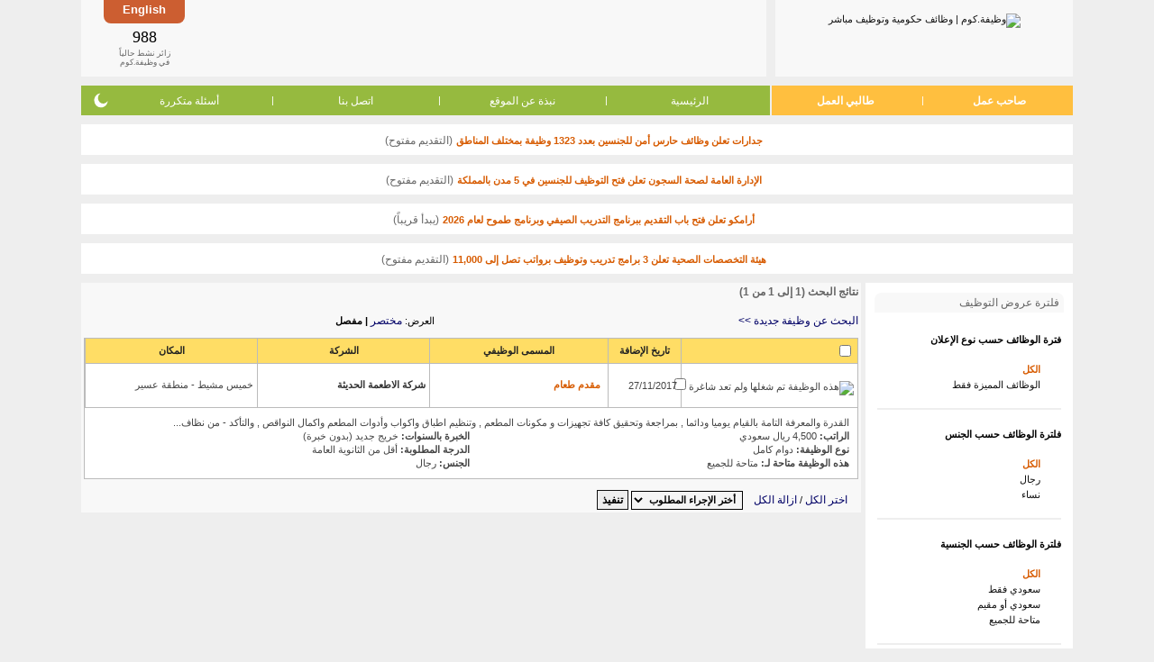

--- FILE ---
content_type: text/html; charset=utf-8
request_url: https://www.wadhefa.com/jobfind.php?vt=1&action=search&lids%5B0%5D=730&jids%5B0%5D=92&exp=1&edu=1
body_size: 11908
content:
<!doctype html><html lang="ar">
<head>
<title>وظيفة.كوم | وظائف حكومية وتوظيف مباشر</title>
<meta name="description" content="وظائف مباشرة من أصحاب العمل والشركات السعودية وأخبار الوظائف الحكومية المدنية والعسكرية بتحديث يومي." />
<meta name="keywords" content="وظائف, توظيف, وظيفة, عمل" />
<meta name="copyright" content="جميع الحقوق محفوظة وظيفة.كوم 2008-2018" />
<meta charset="utf-8" />
<meta name="twitter:card" content="summary" />
<meta name="twitter:site" content="@WadhefaDotCom" />
<meta property="og:title" content="وظيفة.كوم | وظائف حكومية وتوظيف مباشر" />
<meta property="og:url" content="https://www.wadhefa.com/jobfind.php?vt=1&action=search&lids%5B0%5D=730&jids%5B0%5D=92&exp=1&edu=1" />
<meta property="og:description" content="وظائف مباشرة من أصحاب العمل والشركات السعودية وأخبار الوظائف الحكومية المدنية والعسكرية بتحديث يومي." />
<meta property="og:image" content="https://www.wadhefa.com/images/logo_nt3_250x250.png" />
<meta name=”color-scheme” content=”light dark”><link rel="stylesheet" href="//www.wadhefa.com/arabic/themes/default/assets/static/arabic/grayarabicnew/style-v281.css" type="text/css" />
<!--[if lte IE 7]>
<link rel="stylesheet" href="https://www.wadhefa.com/arabic/themes/default/assets/static/arabic/grayarabicnew/ie6+7.css" type="text/css" />
<![endif]-->
<!--[if lte IE 7]>
<link rel="stylesheet" href="https://www.wadhefa.com/arabic/themes/default/assets/static/arabic/grayarabicnew/ie6+7_rtl.css" type="text/css" />
<![endif]-->
<link rel="stylesheet" href="https://www.wadhefa.com/css/chrome.css" type="text/css">
<!--[if lt IE 9]>
<link rel="stylesheet" href="https://www.wadhefa.com/css/ie.css" type="text/css">
<![endif]-->

<script src="https://www.wadhefa.com/js/jquery-1.10.2.min.js" type="text/javascript"></script><script src="https://www.wadhefa.com/js/menu.js?v=281" type="text/javascript"></script>


<!--[if lt IE 9]>
<script type="text/javascript" src="https://www.wadhefa.com/js/curvycorners.js"></script>
<script type="text/JavaScript">

$(document).ready(function(){
$(function()
{

  settings = {tl:{radius:8}, tr:{radius:8}, bl:{radius:8}, br:{radius:8}, antiAlias: true, validTags: ["div"]}
  settings_toplogo = {tl:{radius:0}, tr:{radius:0}, bl:{radius:8}, br:{radius:8}, antiAlias: true , validTags: ["div"]}
  settings_topbanner = {tl:{radius:0}, tr:{radius:0}, bl:{radius:8}, br:{radius:8}, antiAlias: true, validTags: ["div"]}
  settings_lng = {tl:{radius:0}, tr:{radius:0}, bl:{radius:8}, br:{radius:8}, antiAlias: true, validTags: ["div"]}
  settings_menu_left = {tl:{radius:8}, tr:{radius:0}, bl:{radius:8}, br:{radius:0}, antiAlias: true, validTags: ["div"]}
  settings_menu_right = {tl:{radius:0}, tr:{radius:8}, bl:{radius:0}, br:{radius:8}, antiAlias: true, validTags: ["div"]}

  /*
  settings = '10px';
  settings_toplogo = '10px bottom';
  settings_topbanner = '10px bottom';
  settings_lng = '10px bottom';
  settings_menu_left = '10px left';
  settings_menu_right = '10px right';
  */
    $('.footer_marquee').corner(settings);
    $('.footer_links').corner(settings);
    $('.rightside_box').corner(settings);
    $('.leftside_box').corner(settings);
    $('.middle_box').corner(settings);
    $('.toplogo_box').corner(settings_toplogo);
    $('.topbanner_box').corner(settings_topbanner);
    $('.toplanguage_box').corner(settings_lng);
    $('.topmenuleft_box').corner(settings_menu_left);
    $('.topmenuright_box').corner(settings_menu_right);
    $('.footer_google_adsense').corner(settings);
    $('.footer_apps_banner').corner(settings);
    $('.topmenuright_box3').corner(settings_menu_left);
    $('.middle_box_half').corner(settings);
    $('body').addClass('curvyOn');
});
});
</script>
<![endif]-->
<script type="text/JavaScript">
$(document).ready(function(){
    $.get('https://www.wadhefa.com/count.php?tm=' + new Date().getTime(),function(data){});
});
</script>

<script language="JavaScript1.1" type="text/javascript">
<!--
function make_check(a_formelement, a_value, a_form){
    var l_formelement = a_formelement;
    if (l_formelement) {
        if (l_formelement.length) {
            for (i=0;i<l_formelement.length;i++) {
                l_formelement[i].checked=a_value;
            }
        }
        else{
            l_formelement.checked = a_value;
        }
    }
	a_form.sel_all.checked=a_value;
}
//-->
</script>
<script type="text/javascript" src="https://www.wadhefa.com/js/utils.js"></script><style type="text/css" title="">
#ticker{height:40px; overflow:auto}
#ticker li {list-style-type: none; font-size: 2em; font-weight: bold;}
</style>
<link rel="shortcut icon" href="https://www.wadhefa.com/icons/favicon.ico"/>
<link rel="apple-touch-icon" href="https://www.wadhefa.com/icons/120x120.png">
<link rel="apple-touch-icon" sizes="57x57" href="https://www.wadhefa.com/icons/57x57.png">
<link rel="apple-touch-icon" sizes="76x76" href="https://www.wadhefa.com/icons/76x76.png">
<link rel="apple-touch-icon" sizes="120x120" href="https://www.wadhefa.com/icons/120x120.png">
<link rel="apple-touch-icon" sizes="152x152" href="https://www.wadhefa.com/icons/152x152.png">
<link rel="apple-touch-icon" sizes="167x167" href="https://www.wadhefa.com/icons/167x167.png">
<link rel="apple-touch-icon" sizes="180x180" href="https://www.wadhefa.com/icons/180x180.png">
<link rel="icon" type="image/png" sizes="192x192"  href="https://www.wadhefa.com/icons/192x192.png">
<link rel="icon" type="image/png" sizes="128x128"  href="https://www.wadhefa.com/icons/128x128.png">
</head>

<body dir="rtl" id="jobs-list">
<table align="center" dir="rtl" border="0" cellspacing="0" cellpadding="0" width="1100" class="topheaderlogo">
<tr>

    <td>
	<div class="toplogo_box">
        <a href="https://www.wadhefa.com/" title="وظيفة.كوم | وظائف حكومية وتوظيف مباشر"><img src="https://www.wadhefa.com/other/arabic/grayarabicnew/header_logo-v05.png" border="0" alt="وظيفة.كوم | وظائف حكومية وتوظيف مباشر" width="156" height="53" style="padding-top: 5px"></a>
        	</div>
	</td>
	<td align="right" >
	<div class="topbanner_box">
    <div class="toplanguage_box">
    <a href="https://www.wadhefa.com/english/jobfind.php?vt=1&action=search&lids%5B0%5D=730&jids%5B0%5D=92&exp=1&edu=1" title="استعرض هذه الصفحة في ">English</a>    </div>
	<div class="topheaderbanner">
        <div class="bannerimg">
            <div align="center" style="padding:0px; margin:2px; height:60px">
                <div style="width:468px; height:60px; /*float:left;*/">
                <script type="text/javascript"><!--
                    google_ad_client = "ca-pub-9624228548752280";
                    /* All-Pages-Header */
                    google_ad_slot = "1738799608";
                    google_ad_width = 468;
                    google_ad_height = 60;
                    //-->
                    </script>
                    <script type="text/javascript" src="https://pagead2.googlesyndication.com/pagead/show_ads.js"></script>                </div>
            </div>
        </div>
	</div>
	<div class="onlinevisit_box">
        <div>
            <div id="ticker" class="counterno">988            </div>
            زائر نشط حالياً<br />
            في وظيفة.كوم
        </div>
	</div>



	</div>
	</td>
</tr>
</table>

<table align="center" dir="rtl" border="0" cellspacing="0" cellpadding="0" width="1100" class="topheadermenu">
<tr>

	<td  valign="bottom" >
	<table align="center" border="0" cellspacing="0" cellpadding="0" width="100%" valign="bottom" >
	<tr>
		<td valign="bottom" width="245" class="topmenuright_box">
            <ul class="hlist">
                <li><a href="https://www.wadhefa.com/employers_home/" title="تسجيل أصحاب العمل" valign="bottom">صاحب عمل</a></li>
                <li class="sep">|</li>
                <li><a href="https://www.wadhefa.com/jobseeker/registration/" title="تسجيل طالبي العمل" valign="bottom">طالبي العمل</a></li>
            </ul>
		</td>
		<td valign="bottom" class="topmenuleft_box">
            <ul class="hlist">
                <li><a href="https://www.wadhefa.com/index/" valign="bottom" title="الرئيسية">الرئيسية</a></li>
                <li class="sep">|</li>
                <li><a href="https://www.wadhefa.com/about_us/" title="نبذة عن الموقع">نبذة عن الموقع</a></li>
                <li class="sep">|</li>
                <li><a href="https://www.wadhefa.com/support/" title="اتصل بنا">اتصل بنا</a></li>
                <li class="sep">|</li>
                <li><a href="https://www.wadhefa.com/faq/" title="أسئلة متكررة">أسئلة متكررة</a></li>
                <li style="position: relative">
                    <div class="dark-mode-switch">
                        <div class="switch-icon switch-icon-light" onclick="checkThemeViewMode('lightMode', true);">
                            <svg viewBox="0 0 24 24"><g fill="none" fill-rule="evenodd"><path d="M0 0h24v24H0z" /><path fill="currentColor" fill-rule="nonzero" d="M12 7c-2.76 0-5 2.24-5 5s2.24 5 5 5 5-2.24 5-5-2.24-5-5-5ZM2 13h2c.55 0 1-.45 1-1s-.45-1-1-1H2c-.55 0-1 .45-1 1s.45 1 1 1Zm18 0h2c.55 0 1-.45 1-1s-.45-1-1-1h-2c-.55 0-1 .45-1 1s.45 1 1 1ZM11 2v2c0 .55.45 1 1 1s1-.45 1-1V2c0-.55-.45-1-1-1s-1 .45-1 1Zm0 18v2c0 .55.45 1 1 1s1-.45 1-1v-2c0-.55-.45-1-1-1s-1 .45-1 1ZM5.99 4.58a.996.996 0 0 0-1.41 0 .996.996 0 0 0 0 1.41l1.06 1.06c.39.39 1.03.39 1.41 0 .38-.39.39-1.03 0-1.41L5.99 4.58Zm12.37 12.37a.996.996 0 0 0-1.41 0 .996.996 0 0 0 0 1.41l1.06 1.06c.39.39 1.03.39 1.41 0a.996.996 0 0 0 0-1.41l-1.06-1.06Zm1.06-10.96a.996.996 0 0 0 0-1.41.996.996 0 0 0-1.41 0l-1.06 1.06a.996.996 0 0 0 0 1.41c.39.38 1.03.39 1.41 0l1.06-1.06ZM7.05 18.36a.996.996 0 0 0 0-1.41.996.996 0 0 0-1.41 0l-1.06 1.06a.996.996 0 0 0 0 1.41c.39.38 1.03.39 1.41 0l1.06-1.06Z" /></g></svg>
                        </div>
                        <div class="switch-icon switch-icon-dark" onclick="checkThemeViewMode('darkMode', true);">
                            <svg viewBox="0 0 24 24"><path fill="currentColor" d="M11.01 3.05a1.1 1.1 0 0 1 .28.013 7 7 0 1 0 9.65 9.644.966.966 0 0 1 .01.293c-.5 4.5-4.32 8-8.95 8a9 9 0 0 1-9-9c0-4.64 3.51-8.46 8.01-8.95Z" /></svg>
                            </svg>
                        </div>
                    </div>
                </li>
            </ul>
		</td>
	</tr>
	</table>
	</td>
</tr>
</table>

    <div class="announce-container">
        <img src="https://www.wadhefa.com/other/images_all/green-dot.png" alt="" height="7" width="7" class="status-in-title">
        <a href="https://www.wadhefa.com/news/20067/" class="tablelist news-important" style="font-size: 11px;" title="جدارات تعلن وظائف حارس أمن للجنسين بعدد 1323 وظيفة بمختلف المناطق">جدارات تعلن وظائف حارس أمن للجنسين بعدد 1323 وظيفة بمختلف المناطق</a>
        <span class="default_text"> (التقديم مفتوح)</span>
    </div>
        <div class="announce-container">
        <img src="https://www.wadhefa.com/other/images_all/green-dot.png" alt="" height="7" width="7" class="status-in-title">
        <a href="https://www.wadhefa.com/news/20089/" class="tablelist news-important" style="font-size: 11px;" title="الإدارة العامة لصحة السجون تعلن فتح التوظيف للجنسين في 5 مدن بالمملكة">الإدارة العامة لصحة السجون تعلن فتح التوظيف للجنسين في 5 مدن بالمملكة</a>
        <span class="default_text"> (التقديم مفتوح)</span>
    </div>
        <div class="announce-container">
        <img src="https://www.wadhefa.com/other/images_all/gray-dot.png" alt="" height="7" width="7" class="status-in-title">
        <a href="https://www.wadhefa.com/news/20085/" class="tablelist news-important" style="font-size: 11px;" title="أرامكو تعلن فتح باب التقديم ببرنامج التدريب الصيفي وبرنامج طموح لعام 2026">أرامكو تعلن فتح باب التقديم ببرنامج التدريب الصيفي وبرنامج طموح لعام 2026</a>
        <span class="default_text"> (يبدأ قريباً)</span>
    </div>
        <div class="announce-container">
        <img src="https://www.wadhefa.com/other/images_all/green-dot.png" alt="" height="7" width="7" class="status-in-title">
        <a href="https://www.wadhefa.com/news/20075/" class="tablelist news-important" style="font-size: 11px;" title="هيئة التخصصات الصحية تعلن 3 برامج تدريب وتوظيف برواتب تصل إلى 11,000">هيئة التخصصات الصحية تعلن 3 برامج تدريب وتوظيف برواتب تصل إلى 11,000</a>
        <span class="default_text"> (التقديم مفتوح)</span>
    </div>
        <script type="text/javascript">
    window.ajaxCounter = 988;
    function generate()
    {
        var min = ajaxCounter - 5, max = ajaxCounter + 5;
        if(min < 0){min = 0;}
        $('#ticker').text(Math.floor(Math.random() * (max - min + 1)) + min);
    }
    setInterval(generate, 2000);
    </script>
    <script language="Javascript" type="text/javascript">
/*!
* Layout Engine v0.10.1
*
* Copyright (c) 2015 Matt Stow
* http://mattstow.com
* Licensed under the MIT license
*/
var layoutEngine=(function(){var h=document.documentElement,n=h.style,o=" vendor-",c="edge",k="ie",i="khtml",g="mozilla",m="opera",a="webkit",q=" browser-",r="android",j="chrome",e="safari",d=e+"-ios",b="wiiu",f=o,p;if("msScrollLimit" in n||"behavior" in n){if("msTextSizeAdjust" in n){f+=c;p={vendor:c}}else{f+=k+o+k;p={vendor:k};if("msImeAlign" in n){f+="-11";p.version=11}else{if("msUserSelect" in n){f+="-10";p.version=10}else{if("fill" in n){f+="-9";p.version=9}else{if("widows" in n){f+="-8";p.version=8}else{f+="-7";p.version=7}}}}}}else{if("WebkitAppearance" in n){f+=a;var l=navigator.userAgent;p={vendor:a};if(!!window.chrome||l.indexOf("OPR")>=0||l.indexOf("wv")>=0){f+=q+j;p.browser=j}else{if("webkitDashboardRegion" in n){f+=q+e;p.browser=e}else{if("webkitOverflowScrolling" in n){f+=q+d;p.browser=d}else{if(l.indexOf("Android")>=0){f+=q+r;p.browser=r}else{if(!!window.wiiu){f+=q+b;p.browser=b}}}}}}else{if("MozAppearance" in n){f+=g;p={vendor:g}}else{if("OLink" in n||!!window.opera){f+=m;p={vendor:m,};if("OMiniFold" in n){f+="-mini";p.browser="mini"}}else{if("KhtmlUserInput" in n){f+=i;p={vendor:i}}else{return false}}}}}h.className+=f;return p})();
</script>

<!-- header_eof //-->

<!-- body //-->


<table border="0" id="maintable" width="1100" cellspacing="0" cellpadding="0" align="center">

 <tr>

<!-- left_navigation //-->


     <td valign="top"  width="0" height="100%">

     <div class="msidewidth">
<table align="center" class="sidewidth" width="100%" border="0" cellspacing="0" cellpadding="0" dir="rtl">
                     <tr>
                   <td valign="top"><div class="rightside_box">
<table width="100%" border="0" cellspacing="0" cellpadding="0">
<tr><td class="sideboxheader">
<div class="fright"><img src="https://www.wadhefa.com/other/images_all/icon-menu-grey.png" border="0" alt="" /></div>
<div class="fleft">فلترة عروض التوظيف</div></td></tr>
</table>

<table class="tb_nav_bg_color filter-list" border="0" cellspacing="0" cellpadding="3" style="padding: 6px 0 0 0; width: 100%;">
<tr>
    <td><h4>فترة الوظائف حسب نوع الإعلان</h4></td>
</tr>
<tr>
    <td valign="top" class="paddingr20t5">
        <ul class="vlist">
            <li><a href="https://www.wadhefa.com/jobfind.php?vt=1&action=search&lids%5B0%5D=730&jids%5B0%5D=92&exp=1&edu=1" class="active"><img src="https://www.wadhefa.com/other/images_all/black-dot.png" border="0" width="7" class="black-dot" alt="" />&nbsp;&nbsp;الكل</a></li>
            <li><a href="https://www.wadhefa.com/jobfind.php?vt=1&action=search&lids%5B0%5D=730&jids%5B0%5D=92&exp=1&edu=1&feat=1"><img src="https://www.wadhefa.com/other/images_all/black-dot.png" border="0" width="7" class="black-dot" alt="" />&nbsp;&nbsp;الوظائف المميزة فقط</a></li>
        </ul>
    </td>
</tr>
<tr>
    <td style="padding-top: 15px;"><div class="vline margin10 marginnoh"></div></td>
</tr>
<tr>
    <td><h4>فلترة الوظائف حسب الجنس</h4></td>
</tr>
<tr>
    <td valign="top" class="paddingr20t5">
        <ul class="vlist">
            <li><a href="https://www.wadhefa.com/jobfind.php?vt=1&action=search&lids%5B0%5D=730&jids%5B0%5D=92&exp=1&edu=1" class="active"><img src="https://www.wadhefa.com/other/images_all/black-dot.png" border="0" width="7" class="black-dot" alt="" />&nbsp;&nbsp;الكل</a></li>
            <li><a href="https://www.wadhefa.com/jobfind.php?vt=1&action=search&lids%5B0%5D=730&jids%5B0%5D=92&exp=1&edu=1&gender=M"><img src="https://www.wadhefa.com/other/images_all/black-dot.png" border="0" width="7" class="black-dot" alt="" />&nbsp;&nbsp;رجال</a></li>
            <li><a href="https://www.wadhefa.com/jobfind.php?vt=1&action=search&lids%5B0%5D=730&jids%5B0%5D=92&exp=1&edu=1&gender=F"><img src="https://www.wadhefa.com/other/images_all/black-dot.png" border="0" width="7" class="black-dot" alt="" />&nbsp;&nbsp;نساء</a></li>
        </ul>
    </td>
</tr>
<tr>
    <td style="padding-top: 15px;"><div class="vline margin10 marginnoh"></div></td>
</tr>
<tr>
    <td><h4>فلترة الوظائف حسب الجنسية</h4></td>
</tr>
<tr>
    <td valign="top" class="paddingr20t5">
        <ul class="vlist">
            <li><a href="https://www.wadhefa.com/jobfind.php?vt=1&action=search&lids%5B0%5D=730&jids%5B0%5D=92&exp=1&edu=1" class="active"><img src="https://www.wadhefa.com/other/images_all/black-dot.png" border="0" width="7" class="black-dot" alt="" />&nbsp;&nbsp;الكل</a></li>
            <li><a href="https://www.wadhefa.com/jobfind.php?vt=1&action=search&lids%5B0%5D=730&jids%5B0%5D=92&exp=1&edu=1&nat=1"><img src="https://www.wadhefa.com/other/images_all/black-dot.png" border="0" width="7" class="black-dot" alt="" />&nbsp;&nbsp;سعودي فقط</a></li><li><a href="https://www.wadhefa.com/jobfind.php?vt=1&action=search&lids%5B0%5D=730&jids%5B0%5D=92&exp=1&edu=1&nat=2"><img src="https://www.wadhefa.com/other/images_all/black-dot.png" border="0" width="7" class="black-dot" alt="" />&nbsp;&nbsp;سعودي أو مقيم</a></li><li><a href="https://www.wadhefa.com/jobfind.php?vt=1&action=search&lids%5B0%5D=730&jids%5B0%5D=92&exp=1&edu=1&nat=3"><img src="https://www.wadhefa.com/other/images_all/black-dot.png" border="0" width="7" class="black-dot" alt="" />&nbsp;&nbsp;متاحة للجميع</a></li>        </ul>
    </td>
</tr>
<tr>
    <td style="padding-top: 15px;"><div class="vline margin10 marginnoh"></div></td>
</tr>
<tr>
    <td><h4>فلترة الوظائف حسب المنطقة</h4></td>
</tr>
<tr>
    <td valign="top" class="paddingr20t5">
        <ul class="vlist">
            <li><a href="https://www.wadhefa.com/jobfind.php?vt=1&action=search&jids%5B0%5D=92&exp=1&edu=1"><img src="https://www.wadhefa.com/other/images_all/black-dot.png" border="0" width="7" class="black-dot" alt="" />&nbsp;&nbsp;الكل</a></li>
            <li><a href="https://www.wadhefa.com/jobfind.php?vt=1&action=search&lids%5B0%5D=148&jids%5B0%5D=92&exp=1&edu=1"><img src="https://www.wadhefa.com/other/images_all/black-dot.png" border="0" width="7" class="black-dot" alt="" />&nbsp;&nbsp;منطقة الرياض</a></li><li><a href="https://www.wadhefa.com/jobfind.php?vt=1&action=search&lids%5B0%5D=724&jids%5B0%5D=92&exp=1&edu=1"><img src="https://www.wadhefa.com/other/images_all/black-dot.png" border="0" width="7" class="black-dot" alt="" />&nbsp;&nbsp;منطقة مكة</a></li><li><a href="https://www.wadhefa.com/jobfind.php?vt=1&action=search&lids%5B0%5D=725&jids%5B0%5D=92&exp=1&edu=1"><img src="https://www.wadhefa.com/other/images_all/black-dot.png" border="0" width="7" class="black-dot" alt="" />&nbsp;&nbsp;منطقة المدينة</a></li><li><a href="https://www.wadhefa.com/jobfind.php?vt=1&action=search&lids%5B0%5D=726&jids%5B0%5D=92&exp=1&edu=1"><img src="https://www.wadhefa.com/other/images_all/black-dot.png" border="0" width="7" class="black-dot" alt="" />&nbsp;&nbsp;المنطقة الشرقية</a></li><li><a href="https://www.wadhefa.com/jobfind.php?vt=1&action=search&lids%5B0%5D=727&jids%5B0%5D=92&exp=1&edu=1"><img src="https://www.wadhefa.com/other/images_all/black-dot.png" border="0" width="7" class="black-dot" alt="" />&nbsp;&nbsp;منطقة القصيم</a></li><li><a href="https://www.wadhefa.com/jobfind.php?vt=1&action=search&lids%5B0%5D=728&jids%5B0%5D=92&exp=1&edu=1"><img src="https://www.wadhefa.com/other/images_all/black-dot.png" border="0" width="7" class="black-dot" alt="" />&nbsp;&nbsp;منطقة حائل</a></li><li><a href="https://www.wadhefa.com/jobfind.php?vt=1&action=search&lids%5B0%5D=729&jids%5B0%5D=92&exp=1&edu=1"><img src="https://www.wadhefa.com/other/images_all/black-dot.png" border="0" width="7" class="black-dot" alt="" />&nbsp;&nbsp;منطقة جازان</a></li><li><a href="https://www.wadhefa.com/jobfind.php?vt=1&action=search&lids%5B0%5D=730&jids%5B0%5D=92&exp=1&edu=1" class="active"><img src="https://www.wadhefa.com/other/images_all/black-dot.png" border="0" width="7" class="black-dot" alt="" />&nbsp;&nbsp;منطقة عسير</a></li><li><a href="https://www.wadhefa.com/jobfind.php?vt=1&action=search&lids%5B0%5D=731&jids%5B0%5D=92&exp=1&edu=1"><img src="https://www.wadhefa.com/other/images_all/black-dot.png" border="0" width="7" class="black-dot" alt="" />&nbsp;&nbsp;منطقة الباحة</a></li><li><a href="https://www.wadhefa.com/jobfind.php?vt=1&action=search&lids%5B0%5D=732&jids%5B0%5D=92&exp=1&edu=1"><img src="https://www.wadhefa.com/other/images_all/black-dot.png" border="0" width="7" class="black-dot" alt="" />&nbsp;&nbsp;منطقة تبوك</a></li><li><a href="https://www.wadhefa.com/jobfind.php?vt=1&action=search&lids%5B0%5D=733&jids%5B0%5D=92&exp=1&edu=1"><img src="https://www.wadhefa.com/other/images_all/black-dot.png" border="0" width="7" class="black-dot" alt="" />&nbsp;&nbsp;منطقة نجران</a></li><li><a href="https://www.wadhefa.com/jobfind.php?vt=1&action=search&lids%5B0%5D=734&jids%5B0%5D=92&exp=1&edu=1"><img src="https://www.wadhefa.com/other/images_all/black-dot.png" border="0" width="7" class="black-dot" alt="" />&nbsp;&nbsp;منطقة الجوف</a></li><li><a href="https://www.wadhefa.com/jobfind.php?vt=1&action=search&lids%5B0%5D=735&jids%5B0%5D=92&exp=1&edu=1"><img src="https://www.wadhefa.com/other/images_all/black-dot.png" border="0" width="7" class="black-dot" alt="" />&nbsp;&nbsp;الحدود الشمالية</a></li><li><a href="https://www.wadhefa.com/jobfind.php?vt=1&action=search&lids%5B0%5D=736&jids%5B0%5D=92&exp=1&edu=1"><img src="https://www.wadhefa.com/other/images_all/black-dot.png" border="0" width="7" class="black-dot" alt="" />&nbsp;&nbsp;مناطق متفرقة</a></li>        </ul>
    </td>
</tr>
<tr>
    <td style="padding-top: 15px;"><div class="vline margin10 marginnoh"></div></td>
</tr>
<tr>
    <td><h4>فلترة الوظائف حسب مستوى التعليم</h4></td>
</tr>
<tr>
    <td valign="top" class="paddingr20t5">
        <ul class="vlist">
            <li><a href="https://www.wadhefa.com/jobfind.php?vt=1&action=search&lids%5B0%5D=730&jids%5B0%5D=92&exp=1"><img src="https://www.wadhefa.com/other/images_all/black-dot.png" border="0" width="7" class="black-dot" alt="" />&nbsp;&nbsp;الكل</a></li>
            <li><a href="https://www.wadhefa.com/jobfind.php?vt=1&action=search&lids%5B0%5D=730&jids%5B0%5D=92&exp=1&edu=1" class="active"><img src="https://www.wadhefa.com/other/images_all/black-dot.png" border="0" width="7" class="black-dot" alt="" />&nbsp;&nbsp;أقل من الثانوية العامة</a></li><li><a href="https://www.wadhefa.com/jobfind.php?vt=1&action=search&lids%5B0%5D=730&jids%5B0%5D=92&exp=1&edu=2"><img src="https://www.wadhefa.com/other/images_all/black-dot.png" border="0" width="7" class="black-dot" alt="" />&nbsp;&nbsp;الثانوية العامة أو ما يعادلها</a></li><li><a href="https://www.wadhefa.com/jobfind.php?vt=1&action=search&lids%5B0%5D=730&jids%5B0%5D=92&exp=1&edu=3"><img src="https://www.wadhefa.com/other/images_all/black-dot.png" border="0" width="7" class="black-dot" alt="" />&nbsp;&nbsp;دبلوم سنتين فأكثر</a></li><li><a href="https://www.wadhefa.com/jobfind.php?vt=1&action=search&lids%5B0%5D=730&jids%5B0%5D=92&exp=1&edu=4"><img src="https://www.wadhefa.com/other/images_all/black-dot.png" border="0" width="7" class="black-dot" alt="" />&nbsp;&nbsp;درجة البكالوريوس</a></li><li><a href="https://www.wadhefa.com/jobfind.php?vt=1&action=search&lids%5B0%5D=730&jids%5B0%5D=92&exp=1&edu=5"><img src="https://www.wadhefa.com/other/images_all/black-dot.png" border="0" width="7" class="black-dot" alt="" />&nbsp;&nbsp;درجة الماجستير</a></li><li><a href="https://www.wadhefa.com/jobfind.php?vt=1&action=search&lids%5B0%5D=730&jids%5B0%5D=92&exp=1&edu=6"><img src="https://www.wadhefa.com/other/images_all/black-dot.png" border="0" width="7" class="black-dot" alt="" />&nbsp;&nbsp;درجة الدكتوراه</a></li><li><a href="https://www.wadhefa.com/jobfind.php?vt=1&action=search&lids%5B0%5D=730&jids%5B0%5D=92&exp=1&edu=-1"><img src="https://www.wadhefa.com/other/images_all/black-dot.png" border="0" width="7" class="black-dot" alt="" />&nbsp;&nbsp;غير محدد</a></li>        </ul>
    </td>
</tr>
<tr>
    <td style="padding-top: 15px;"><div class="vline margin10 marginnoh"></div></td>
</tr>
<tr>
    <td><h4>فلترة الوظائف حسب مستوى الخبرة</h4></td>
</tr>
<tr>
    <td valign="top" class="paddingr20t5">
        <ul class="vlist">
            <li><a href="https://www.wadhefa.com/jobfind.php?vt=1&action=search&lids%5B0%5D=730&jids%5B0%5D=92&edu=1"><img src="https://www.wadhefa.com/other/images_all/black-dot.png" border="0" width="7" class="black-dot" alt="" />&nbsp;&nbsp;الكل</a></li>
            <li><a href="https://www.wadhefa.com/jobfind.php?vt=1&action=search&lids%5B0%5D=730&jids%5B0%5D=92&exp=1&edu=1" class="active"><img src="https://www.wadhefa.com/other/images_all/black-dot.png" border="0" width="7" class="black-dot" alt="" />&nbsp;&nbsp;خريج جديد (بدون خبرة)</a></li><li><a href="https://www.wadhefa.com/jobfind.php?vt=1&action=search&lids%5B0%5D=730&jids%5B0%5D=92&exp=2&edu=1"><img src="https://www.wadhefa.com/other/images_all/black-dot.png" border="0" width="7" class="black-dot" alt="" />&nbsp;&nbsp;مستوى مبتدئ (خبرة اقل من سنة إلى 3 سنوات)</a></li><li><a href="https://www.wadhefa.com/jobfind.php?vt=1&action=search&lids%5B0%5D=730&jids%5B0%5D=92&exp=3&edu=1"><img src="https://www.wadhefa.com/other/images_all/black-dot.png" border="0" width="7" class="black-dot" alt="" />&nbsp;&nbsp;مستوى متوسط (خبرة من 4 إلى 10 سنوات)</a></li><li><a href="https://www.wadhefa.com/jobfind.php?vt=1&action=search&lids%5B0%5D=730&jids%5B0%5D=92&exp=4&edu=1"><img src="https://www.wadhefa.com/other/images_all/black-dot.png" border="0" width="7" class="black-dot" alt="" />&nbsp;&nbsp;مستوى متقدم (خبرة أكثر من 10 سنوات)</a></li><li><a href="https://www.wadhefa.com/jobfind.php?vt=1&action=search&lids%5B0%5D=730&jids%5B0%5D=92&exp=-1&edu=1"><img src="https://www.wadhefa.com/other/images_all/black-dot.png" border="0" width="7" class="black-dot" alt="" />&nbsp;&nbsp;غير محدد</a></li>        </ul>
    </td>
</tr>
<tr>
    <td style="padding-top: 15px;"><div class="vline margin10 marginnoh"></div></td>
</tr>
<tr>
    <td><h4>فلترة الوظائف حسب مجال العمل</h4></td>
</tr>
<tr>
    <td valign="top" class="paddingr20t5 categ-list">
        <ul class="vlist">
            <li><a href="https://www.wadhefa.com/jobfind.php?vt=1&action=search&lids%5B0%5D=730&exp=1&edu=1"><img src="https://www.wadhefa.com/other/images_all/black-dot.png" border="0" width="7" class="black-dot" alt="" />&nbsp;&nbsp;الكل</a></li>
            <li class="itemV"><a href="https://www.wadhefa.com/jobfind.php?vt=1&action=search&lids%5B0%5D=730&jids%5B0%5D=62&exp=1&edu=1"><img src="https://www.wadhefa.com/other/images_all/black-dot.png" border="0" width="7" class="black-dot" alt="" />&nbsp;&nbsp;المحاسبة والمراجعة</a></li><li class="itemV"><a href="https://www.wadhefa.com/jobfind.php?vt=1&action=search&lids%5B0%5D=730&jids%5B0%5D=63&exp=1&edu=1"><img src="https://www.wadhefa.com/other/images_all/black-dot.png" border="0" width="7" class="black-dot" alt="" />&nbsp;&nbsp;الموارد البشرية - التوظيف والتطوير</a></li><li class="itemV"><a href="https://www.wadhefa.com/jobfind.php?vt=1&action=search&lids%5B0%5D=730&jids%5B0%5D=64&exp=1&edu=1"><img src="https://www.wadhefa.com/other/images_all/black-dot.png" border="0" width="7" class="black-dot" alt="" />&nbsp;&nbsp;الإدارة - إدارة عامة وإدارة أعمال</a></li><li class="itemV"><a href="https://www.wadhefa.com/jobfind.php?vt=1&action=search&lids%5B0%5D=730&jids%5B0%5D=65&exp=1&edu=1"><img src="https://www.wadhefa.com/other/images_all/black-dot.png" border="0" width="7" class="black-dot" alt="" />&nbsp;&nbsp;السكرتارية والمساندة الإدارية</a></li><li class="itemV"><a href="https://www.wadhefa.com/jobfind.php?vt=1&action=search&lids%5B0%5D=730&jids%5B0%5D=66&exp=1&edu=1"><img src="https://www.wadhefa.com/other/images_all/black-dot.png" border="0" width="7" class="black-dot" alt="" />&nbsp;&nbsp;التعقيب وتخليص معاملات</a></li><li class="itemV"><a href="https://www.wadhefa.com/jobfind.php?vt=1&action=search&lids%5B0%5D=730&jids%5B0%5D=67&exp=1&edu=1"><img src="https://www.wadhefa.com/other/images_all/black-dot.png" border="0" width="7" class="black-dot" alt="" />&nbsp;&nbsp;التعليم - التدريس والتدريب</a></li><li class="itemV"><a href="https://www.wadhefa.com/jobfind.php?vt=1&action=search&lids%5B0%5D=730&jids%5B0%5D=68&exp=1&edu=1"><img src="https://www.wadhefa.com/other/images_all/black-dot.png" border="0" width="7" class="black-dot" alt="" />&nbsp;&nbsp;الخدمات الأمنية والحراسات</a></li><li class="itemV"><a href="https://www.wadhefa.com/jobfind.php?vt=1&action=search&lids%5B0%5D=730&jids%5B0%5D=69&exp=1&edu=1"><img src="https://www.wadhefa.com/other/images_all/black-dot.png" border="0" width="7" class="black-dot" alt="" />&nbsp;&nbsp;خدمة العملاء - الاستقبال</a></li><li class="itemV"><a href="https://www.wadhefa.com/jobfind.php?vt=1&action=search&lids%5B0%5D=730&jids%5B0%5D=70&exp=1&edu=1"><img src="https://www.wadhefa.com/other/images_all/black-dot.png" border="0" width="7" class="black-dot" alt="" />&nbsp;&nbsp;خدمة العملاء - علاقات عامة</a></li><li class="itemV"><a href="https://www.wadhefa.com/jobfind.php?vt=1&action=search&lids%5B0%5D=730&jids%5B0%5D=71&exp=1&edu=1"><img src="https://www.wadhefa.com/other/images_all/black-dot.png" border="0" width="7" class="black-dot" alt="" />&nbsp;&nbsp;خدمة العملاء - الدعم والمساندة</a></li><li class="itemV"><a href="https://www.wadhefa.com/jobfind.php?vt=1&action=search&lids%5B0%5D=730&jids%5B0%5D=72&exp=1&edu=1"><img src="https://www.wadhefa.com/other/images_all/black-dot.png" border="0" width="7" class="black-dot" alt="" />&nbsp;&nbsp;المبيعات والتسويق - التجزئة والبيع المباشر</a></li><li class="itemV"><a href="https://www.wadhefa.com/jobfind.php?vt=1&action=search&lids%5B0%5D=730&jids%5B0%5D=73&exp=1&edu=1"><img src="https://www.wadhefa.com/other/images_all/black-dot.png" border="0" width="7" class="black-dot" alt="" />&nbsp;&nbsp;المبيعات والتسويق - دعاية وإعلان</a></li><li class="itemV"><a href="https://www.wadhefa.com/jobfind.php?vt=1&action=search&lids%5B0%5D=730&jids%5B0%5D=74&exp=1&edu=1"><img src="https://www.wadhefa.com/other/images_all/black-dot.png" border="0" width="7" class="black-dot" alt="" />&nbsp;&nbsp;المبيعات والتسويق - تسويق عن بعد</a></li><li class="itemV"><a href="https://www.wadhefa.com/jobfind.php?vt=1&action=search&lids%5B0%5D=730&jids%5B0%5D=75&exp=1&edu=1"><img src="https://www.wadhefa.com/other/images_all/black-dot.png" border="0" width="7" class="black-dot" alt="" />&nbsp;&nbsp;تقنية المعلومات - الشبكات</a></li><li class="itemV"><a href="https://www.wadhefa.com/jobfind.php?vt=1&action=search&lids%5B0%5D=730&jids%5B0%5D=76&exp=1&edu=1"><img src="https://www.wadhefa.com/other/images_all/black-dot.png" border="0" width="7" class="black-dot" alt="" />&nbsp;&nbsp;تقنية المعلومات - البرمجة والتصميم</a></li><li class="itemV"><a href="https://www.wadhefa.com/jobfind.php?vt=1&action=search&lids%5B0%5D=730&jids%5B0%5D=77&exp=1&edu=1"><img src="https://www.wadhefa.com/other/images_all/black-dot.png" border="0" width="7" class="black-dot" alt="" />&nbsp;&nbsp;الاستثمار وإدارة الصناديق</a></li><li class="itemV"><a href="https://www.wadhefa.com/jobfind.php?vt=1&action=search&lids%5B0%5D=730&jids%5B0%5D=78&exp=1&edu=1"><img src="https://www.wadhefa.com/other/images_all/black-dot.png" border="0" width="7" class="black-dot" alt="" />&nbsp;&nbsp;العقارات والأراضي والأملاك</a></li><li class="itemV"><a href="https://www.wadhefa.com/jobfind.php?vt=1&action=search&lids%5B0%5D=730&jids%5B0%5D=79&exp=1&edu=1"><img src="https://www.wadhefa.com/other/images_all/black-dot.png" border="0" width="7" class="black-dot" alt="" />&nbsp;&nbsp;البنوك والصرافة</a></li><li class="itemV"><a href="https://www.wadhefa.com/jobfind.php?vt=1&action=search&lids%5B0%5D=730&jids%5B0%5D=80&exp=1&edu=1"><img src="https://www.wadhefa.com/other/images_all/black-dot.png" border="0" width="7" class="black-dot" alt="" />&nbsp;&nbsp;الهندسة - الكيميائية والبتروكيماوية والبترول</a></li><li class="itemV"><a href="https://www.wadhefa.com/jobfind.php?vt=1&action=search&lids%5B0%5D=730&jids%5B0%5D=81&exp=1&edu=1"><img src="https://www.wadhefa.com/other/images_all/black-dot.png" border="0" width="7" class="black-dot" alt="" />&nbsp;&nbsp;الهندسة - المدنية والمعمارية</a></li><li class="itemV"><a href="https://www.wadhefa.com/jobfind.php?vt=1&action=search&lids%5B0%5D=730&jids%5B0%5D=82&exp=1&edu=1"><img src="https://www.wadhefa.com/other/images_all/black-dot.png" border="0" width="7" class="black-dot" alt="" />&nbsp;&nbsp;الهندسة - الميكانيكية</a></li><li class="itemV"><a href="https://www.wadhefa.com/jobfind.php?vt=1&action=search&lids%5B0%5D=730&jids%5B0%5D=83&exp=1&edu=1"><img src="https://www.wadhefa.com/other/images_all/black-dot.png" border="0" width="7" class="black-dot" alt="" />&nbsp;&nbsp;الهندسة - الكهربائية</a></li><li class="itemV"><a href="https://www.wadhefa.com/jobfind.php?vt=1&action=search&lids%5B0%5D=730&jids%5B0%5D=84&exp=1&edu=1"><img src="https://www.wadhefa.com/other/images_all/black-dot.png" border="0" width="7" class="black-dot" alt="" />&nbsp;&nbsp;الهندسة - الحاسب والشبكات</a></li><li class="itemV"><a href="https://www.wadhefa.com/jobfind.php?vt=1&action=search&lids%5B0%5D=730&jids%5B0%5D=85&exp=1&edu=1"><img src="https://www.wadhefa.com/other/images_all/black-dot.png" border="0" width="7" class="black-dot" alt="" />&nbsp;&nbsp;الهندسة - تخصصات أخرى</a></li><li class="itemV"><a href="https://www.wadhefa.com/jobfind.php?vt=1&action=search&lids%5B0%5D=730&jids%5B0%5D=86&exp=1&edu=1"><img src="https://www.wadhefa.com/other/images_all/black-dot.png" border="0" width="7" class="black-dot" alt="" />&nbsp;&nbsp;التصميم - ديكور وتصميم داخلي</a></li><li class="itemV"><a href="https://www.wadhefa.com/jobfind.php?vt=1&action=search&lids%5B0%5D=730&jids%5B0%5D=87&exp=1&edu=1"><img src="https://www.wadhefa.com/other/images_all/black-dot.png" border="0" width="7" class="black-dot" alt="" />&nbsp;&nbsp;التصميم - الرسم والإبداع</a></li><li class="itemV"><a href="https://www.wadhefa.com/jobfind.php?vt=1&action=search&lids%5B0%5D=730&jids%5B0%5D=88&exp=1&edu=1"><img src="https://www.wadhefa.com/other/images_all/black-dot.png" border="0" width="7" class="black-dot" alt="" />&nbsp;&nbsp;الخياطة والتجميل</a></li><li class="itemV"><a href="https://www.wadhefa.com/jobfind.php?vt=1&action=search&lids%5B0%5D=730&jids%5B0%5D=89&exp=1&edu=1"><img src="https://www.wadhefa.com/other/images_all/black-dot.png" border="0" width="7" class="black-dot" alt="" />&nbsp;&nbsp;الرياضة واللياقة</a></li><li class="itemV"><a href="https://www.wadhefa.com/jobfind.php?vt=1&action=search&lids%5B0%5D=730&jids%5B0%5D=18&exp=1&edu=1"><img src="https://www.wadhefa.com/other/images_all/black-dot.png" border="0" width="7" class="black-dot" alt="" />&nbsp;&nbsp;التسلية والترفيه</a></li><li class="itemV"><a href="https://www.wadhefa.com/jobfind.php?vt=1&action=search&lids%5B0%5D=730&jids%5B0%5D=90&exp=1&edu=1"><img src="https://www.wadhefa.com/other/images_all/black-dot.png" border="0" width="7" class="black-dot" alt="" />&nbsp;&nbsp;الفندقة والضيافة</a></li><li class="itemV"><a href="https://www.wadhefa.com/jobfind.php?vt=1&action=search&lids%5B0%5D=730&jids%5B0%5D=91&exp=1&edu=1"><img src="https://www.wadhefa.com/other/images_all/black-dot.png" border="0" width="7" class="black-dot" alt="" />&nbsp;&nbsp;خدمات السفر والسياحة</a></li><li class="itemV"><a href="https://www.wadhefa.com/jobfind.php?vt=1&action=search&lids%5B0%5D=730&jids%5B0%5D=92&exp=1&edu=1" class="active"><img src="https://www.wadhefa.com/other/images_all/black-dot.png" border="0" width="7" class="black-dot" alt="" />&nbsp;&nbsp;خدمات الطبخ والتقديم</a></li><li class="itemV"><a href="https://www.wadhefa.com/jobfind.php?vt=1&action=search&lids%5B0%5D=730&jids%5B0%5D=93&exp=1&edu=1"><img src="https://www.wadhefa.com/other/images_all/black-dot.png" border="0" width="7" class="black-dot" alt="" />&nbsp;&nbsp;الإعلام والصحافة</a></li><li class="itemV"><a href="https://www.wadhefa.com/jobfind.php?vt=1&action=search&lids%5B0%5D=730&jids%5B0%5D=94&exp=1&edu=1"><img src="https://www.wadhefa.com/other/images_all/black-dot.png" border="0" width="7" class="black-dot" alt="" />&nbsp;&nbsp;التصوير</a></li><li class="itemV"><a href="https://www.wadhefa.com/jobfind.php?vt=1&action=search&lids%5B0%5D=730&jids%5B0%5D=95&exp=1&edu=1"><img src="https://www.wadhefa.com/other/images_all/black-dot.png" border="0" width="7" class="black-dot" alt="" />&nbsp;&nbsp;الزراعة والصيد</a></li><li class="itemV"><a href="https://www.wadhefa.com/jobfind.php?vt=1&action=search&lids%5B0%5D=730&jids%5B0%5D=96&exp=1&edu=1"><img src="https://www.wadhefa.com/other/images_all/black-dot.png" border="0" width="7" class="black-dot" alt="" />&nbsp;&nbsp;الوظائف الصحية - الطب والجراحة</a></li><li class="itemV"><a href="https://www.wadhefa.com/jobfind.php?vt=1&action=search&lids%5B0%5D=730&jids%5B0%5D=97&exp=1&edu=1"><img src="https://www.wadhefa.com/other/images_all/black-dot.png" border="0" width="7" class="black-dot" alt="" />&nbsp;&nbsp;الوظائف الصحية - الصيدلة</a></li><li class="itemV"><a href="https://www.wadhefa.com/jobfind.php?vt=1&action=search&lids%5B0%5D=730&jids%5B0%5D=98&exp=1&edu=1"><img src="https://www.wadhefa.com/other/images_all/black-dot.png" border="0" width="7" class="black-dot" alt="" />&nbsp;&nbsp;الوظائف الصحية - الرعاية والتمريض</a></li><li class="itemV"><a href="https://www.wadhefa.com/jobfind.php?vt=1&action=search&lids%5B0%5D=730&jids%5B0%5D=99&exp=1&edu=1"><img src="https://www.wadhefa.com/other/images_all/black-dot.png" border="0" width="7" class="black-dot" alt="" />&nbsp;&nbsp;الوظائف الصحية - المساندة الفنية</a></li><li class="itemV"><a href="https://www.wadhefa.com/jobfind.php?vt=1&action=search&lids%5B0%5D=730&jids%5B0%5D=100&exp=1&edu=1"><img src="https://www.wadhefa.com/other/images_all/black-dot.png" border="0" width="7" class="black-dot" alt="" />&nbsp;&nbsp;الوظائف الفنية - ميكانيكا</a></li><li class="itemV"><a href="https://www.wadhefa.com/jobfind.php?vt=1&action=search&lids%5B0%5D=730&jids%5B0%5D=101&exp=1&edu=1"><img src="https://www.wadhefa.com/other/images_all/black-dot.png" border="0" width="7" class="black-dot" alt="" />&nbsp;&nbsp;الوظائف الفنية - كهرباء</a></li><li class="itemV"><a href="https://www.wadhefa.com/jobfind.php?vt=1&action=search&lids%5B0%5D=730&jids%5B0%5D=102&exp=1&edu=1"><img src="https://www.wadhefa.com/other/images_all/black-dot.png" border="0" width="7" class="black-dot" alt="" />&nbsp;&nbsp;الوظائف الفنية - سباكة</a></li><li class="itemV"><a href="https://www.wadhefa.com/jobfind.php?vt=1&action=search&lids%5B0%5D=730&jids%5B0%5D=103&exp=1&edu=1"><img src="https://www.wadhefa.com/other/images_all/black-dot.png" border="0" width="7" class="black-dot" alt="" />&nbsp;&nbsp;الوظائف الفنية - بناء وتشييد</a></li><li class="itemV"><a href="https://www.wadhefa.com/jobfind.php?vt=1&action=search&lids%5B0%5D=730&jids%5B0%5D=104&exp=1&edu=1"><img src="https://www.wadhefa.com/other/images_all/black-dot.png" border="0" width="7" class="black-dot" alt="" />&nbsp;&nbsp;الوظائف الفنية - حدادة ونجارة</a></li><li class="itemV"><a href="https://www.wadhefa.com/jobfind.php?vt=1&action=search&lids%5B0%5D=730&jids%5B0%5D=105&exp=1&edu=1"><img src="https://www.wadhefa.com/other/images_all/black-dot.png" border="0" width="7" class="black-dot" alt="" />&nbsp;&nbsp;الوظائف الفنية - تصنيع يدوي</a></li><li class="itemV"><a href="https://www.wadhefa.com/jobfind.php?vt=1&action=search&lids%5B0%5D=730&jids%5B0%5D=106&exp=1&edu=1"><img src="https://www.wadhefa.com/other/images_all/black-dot.png" border="0" width="7" class="black-dot" alt="" />&nbsp;&nbsp;الوظائف الفنية - تشغيل خطوط انتاج</a></li><li class="itemV"><a href="https://www.wadhefa.com/jobfind.php?vt=1&action=search&lids%5B0%5D=730&jids%5B0%5D=107&exp=1&edu=1"><img src="https://www.wadhefa.com/other/images_all/black-dot.png" border="0" width="7" class="black-dot" alt="" />&nbsp;&nbsp;المحاماه والشؤون القانونية</a></li><li class="itemV"><a href="https://www.wadhefa.com/jobfind.php?vt=1&action=search&lids%5B0%5D=730&jids%5B0%5D=108&exp=1&edu=1"><img src="https://www.wadhefa.com/other/images_all/black-dot.png" border="0" width="7" class="black-dot" alt="" />&nbsp;&nbsp;الترجمة واللغات</a></li><li class="itemV"><a href="https://www.wadhefa.com/jobfind.php?vt=1&action=search&lids%5B0%5D=730&jids%5B0%5D=109&exp=1&edu=1"><img src="https://www.wadhefa.com/other/images_all/black-dot.png" border="0" width="7" class="black-dot" alt="" />&nbsp;&nbsp;التحرير والكتابة</a></li><li class="itemV"><a href="https://www.wadhefa.com/jobfind.php?vt=1&action=search&lids%5B0%5D=730&jids%5B0%5D=110&exp=1&edu=1"><img src="https://www.wadhefa.com/other/images_all/black-dot.png" border="0" width="7" class="black-dot" alt="" />&nbsp;&nbsp;المشتريات والمخازن</a></li><li class="itemV"><a href="https://www.wadhefa.com/jobfind.php?vt=1&action=search&lids%5B0%5D=730&jids%5B0%5D=111&exp=1&edu=1"><img src="https://www.wadhefa.com/other/images_all/black-dot.png" border="0" width="7" class="black-dot" alt="" />&nbsp;&nbsp;النقل والتوصيل والإمداد</a></li><li class="itemV"><a href="https://www.wadhefa.com/jobfind.php?vt=1&action=search&lids%5B0%5D=730&jids%5B0%5D=47&exp=1&edu=1"><img src="https://www.wadhefa.com/other/images_all/black-dot.png" border="0" width="7" class="black-dot" alt="" />&nbsp;&nbsp;أخرى</a></li>        </ul>
            </td>
</tr>
<tr>
    <td style="padding-top: 15px;"><div class="vline margin10 marginnoh"></div></td>
</tr>
<tr>
    <td><h4>فلترة الإعلانات حسب حالة التقديم</h4></td>
</tr>
<tr>
    <td valign="top" width="76%" class="paddingr20t5">
        <ul class="vlist">
            <li><a href="https://www.wadhefa.com/jobfind.php?vt=1&action=search&lids%5B0%5D=730&jids%5B0%5D=92&exp=1&edu=1" class="active"><img src="https://www.wadhefa.com/other/images_all/black-dot.png" border="0" width="7" class="black-dot" alt="" />&nbsp;&nbsp;الكل</a></li>
            <li><a href="https://www.wadhefa.com/jobfind.php?vt=1&action=search&lids%5B0%5D=730&jids%5B0%5D=92&exp=1&edu=1&status=active"><img src="https://www.wadhefa.com/other/images_all/green-dot.png" border="0" width="7" alt="" />&nbsp;&nbsp;التقديم مفتوح</a></li>
        </ul>
    </td>
</tr>
<tr><td>&nbsp;</td></tr>
<tr>
    <td align="center" valign="top">
        <a href="https://www.wadhefa.com/jobfind.php?vt=1&action=search" class="isubmit reset-filter">إزالة الفلترة</a>
    </td>
</tr>
</table>

</div>
</td>
               </tr>
               <tr>
                   <td valign="top"><div class="rightside_box">

<table width="100%" border="0" cellspacing="0" cellpadding="0"  dir="rtl">
<tr><td class="sideboxheader">
<div class="fright"><img src="https://www.wadhefa.com/other/images_all/icon-search-black.png" border="0" alt="" /></div>
<div class="fleft">بحث الوظائف السريع</div></td></tr>
</table>

<FORM action="https://www.wadhefa.com/jobfind.php" method="get" name="nav_search_job">

<INPUT type="hidden" name="action" value="search">

<script language="Javascript" type="text/javascript">

<!--

var kwd_focus=false;

//-->

</script>

<table class="tb_nav_bg_color" width="100%" border="0" cellspacing="0" cellpadding="3" dir="rtl"  style="padding: 7px 0 0 0;">

  <TR>

      <TD valign="top" style="padding-top: 10px;"  class="paddingr20t5">

        <font size="2"><SELECT name="jids[]" class="smallselect" OnChange="if(kwd_focus==false){document.nav_search_job.kwd.value=''; kwd_focus=true;}">

        <OPTION selected value="00">جميع المجالات</OPTION>

        <option value="62">المحاسبة والمراجعة</option><option value="63">الموارد البشرية - التوظيف والتطوير</option><option value="64">الإدارة - إدارة عامة وإدارة أعمال</option><option value="65">السكرتارية والمساندة الإدارية</option><option value="66">التعقيب وتخليص معاملات</option><option value="67">التعليم - التدريس والتدريب</option><option value="68">الخدمات الأمنية والحراسات</option><option value="69">خدمة العملاء - الاستقبال</option><option value="70">خدمة العملاء - علاقات عامة</option><option value="71">خدمة العملاء - الدعم والمساندة</option><option value="72">المبيعات والتسويق - التجزئة والبيع المباشر</option><option value="73">المبيعات والتسويق - دعاية وإعلان</option><option value="74">المبيعات والتسويق - تسويق عن بعد</option><option value="75">تقنية المعلومات - الشبكات</option><option value="76">تقنية المعلومات - البرمجة والتصميم</option><option value="77">الاستثمار وإدارة الصناديق</option><option value="78">العقارات والأراضي والأملاك</option><option value="79">البنوك والصرافة</option><option value="80">الهندسة - الكيميائية والبتروكيماوية والبترول</option><option value="81">الهندسة - المدنية والمعمارية</option><option value="82">الهندسة - الميكانيكية</option><option value="83">الهندسة - الكهربائية</option><option value="84">الهندسة - الحاسب والشبكات</option><option value="85">الهندسة - تخصصات أخرى</option><option value="86">التصميم - ديكور وتصميم داخلي</option><option value="87">التصميم - الرسم والإبداع</option><option value="88">الخياطة والتجميل</option><option value="89">الرياضة واللياقة</option><option value="18">التسلية والترفيه</option><option value="90">الفندقة والضيافة</option><option value="91">خدمات السفر والسياحة</option><option value="92">خدمات الطبخ والتقديم</option><option value="93">الإعلام والصحافة</option><option value="94">التصوير</option><option value="95">الزراعة والصيد</option><option value="96">الوظائف الصحية - الطب والجراحة</option><option value="97">الوظائف الصحية - الصيدلة</option><option value="98">الوظائف الصحية - الرعاية والتمريض</option><option value="99">الوظائف الصحية - المساندة الفنية</option><option value="100">الوظائف الفنية - ميكانيكا</option><option value="101">الوظائف الفنية - كهرباء</option><option value="102">الوظائف الفنية - سباكة</option><option value="103">الوظائف الفنية - بناء وتشييد</option><option value="104">الوظائف الفنية - حدادة ونجارة</option><option value="105">الوظائف الفنية - تصنيع يدوي</option><option value="106">الوظائف الفنية - تشغيل خطوط انتاج</option><option value="107">المحاماه والشؤون القانونية</option><option value="108">الترجمة واللغات</option><option value="109">التحرير والكتابة</option><option value="110">المشتريات والمخازن</option><option value="111">النقل والتوصيل والإمداد</option><option value="47">أخرى</option>
        </SELECT></font>

      </TD>

    </TR>

    <TR>

      <TD valign="top" class="paddingr20">

         <font size="2"><SELECT name="lids[]" class="smallselect" OnChange="if(kwd_focus==false){document.nav_search_job.kwd.value=''; kwd_focus=true;}">

         <OPTION selected value="000">جميع المناطق</OPTION>

            <option value="148">منطقة الرياض</option><option value="724">منطقة مكة</option><option value="725">منطقة المدينة</option><option value="726">المنطقة الشرقية</option><option value="727">منطقة القصيم</option><option value="728">منطقة حائل</option><option value="729">منطقة جازان</option><option value="730">منطقة عسير</option><option value="731">منطقة الباحة</option><option value="732">منطقة تبوك</option><option value="733">منطقة نجران</option><option value="734">منطقة الجوف</option><option value="735">الحدود الشمالية</option><option value="736">مناطق متفرقة</option>
        </SELECT></font>

      </TD>

    </TR>

    <tr>

        <td valign="top" width="100%" class="paddingr20"><font size="2"><input type="text" class="itext" name="kwd" font-size="10" aria-label="كلمة البحث" value="كلمة البحث" OnFocus="if(kwd_focus==false){this.value=''; kwd_focus=true;}" size="20" style="width: 130px"></font></td>

    </tr>

    <TR>

      <TD align="center" valign="top" width="100%" class="paddingr20"><INPUT type="submit" class="isubmit" name="cmdSearch" value="بحث" onClick="if(kwd_focus==false){document.nav_search_job.kwd.value=''; kwd_focus=true;}"></TD>

    </TR>

    <tr>

        <td align="right" class="paddingr20"><a href="https://www.wadhefa.com/search_jobs/" title="بحث متقدم »" class="featured">بحث متقدم »</a></td>
    </tr></form></table>

</div>
</td>
               </tr>
                   <tr><td>
	<div class="rightside_box">

	<form action="#" onsubmit="location.href='https://www.wadhefa.com/news/'+ this.indx.value; return false;" class="paddingtb5">

	<script language="Javascript" type="text/javascript">

	<!--

	var kwd_focus=false;

	//-->

	</script>
	<table class="tb_nav_bg_color" width="100%" border="0" cellspacing="0" cellpadding="0">

			<tr>
	<td class="paddingr20t5" width="100%"><font style="color: #66666; font-size: 9px;">خاص بمشتركي جوال وظيفة.كوم<br>&nbsp;&nbsp;أدخل رقم الإعلان للتفاصيل</font></td>
	</tr>



	  <TR>
	   <TD valign="top" width="100%" class="paddingr20t5">

           &nbsp;&nbsp;<lable for="indx">الرقم</label>: <input name="indx" id="indx" type="text" class="itext" size="3" />
	<input name="btn" type="submit" class="isubmit" value="انتقال" style="font-size: 11px"/>

	</td>
	</tr></table>
	</form>
	</div>
	</td></tr>


</table>
    <div class="rightside_box textcenter">
    <script async src="//pagead2.googlesyndication.com/pagead/js/adsbygoogle.js"></script>
                <!-- Job Find Navigation -->
                <ins class="adsbygoogle"
                     style="display:inline-block;width:160px;height:600px"
                     data-ad-client="ca-pub-9624228548752280"
                     data-ad-slot="3385210361"></ins>
                <script>
                (adsbygoogle = window.adsbygoogle || []).push({});
                 </script>    </div>
</div>
</td>
<!-- end left_navigation //-->

<!-- body_navigation //-->

 <td valign="top" width="865" height="100%" > 

<!--Main Section Start-->
<div class="middle_box curvyRedraw">
<table width="100%" dir="rtl" border="0" cellspacing="0" cellpadding="0" >

<tr>


	<td nowrap height="5" class="main-title">نتائج البحث (1 إلى 1 من 1)</td>


	<td width="100%" align="left">
	
	</td>

	<td width="1"></td>

</tr>



<tr>


    <td valign="top" width="100%" colspan="3" style="padding-top: 1px;">
  <br>
    <table width="100%" border="0" cellpadding="0" cellspacing="0">
      <tr>
      <td><a href="https://www.wadhefa.com/search_jobs/" class="search">البحث عن وظيفة جديدة >></a></td>
      <td align="right">العرض:&nbsp;<b><a href="https://www.wadhefa.com/jobfind.php?vt=0&amp;action=search&amp;lids[]=730&amp;jids[]=92&amp;exp=1&amp;edu=1" class="search">مختصر</a>&nbsp;|&nbsp;مفصل</b></td>
      </tr>
  </table><br>
   <form method="post" action="https://www.wadhefa.com/jobfind.php?f=&amp;vt=1&amp;action=search&amp;lids[]=730&amp;jids[]=92&amp;exp=1&amp;edu=1" name="frm_bkm">
  <input type="hidden" name="todo" value="bulk">
  <table bgcolor="#BBBBBB" width="100%" border="0" cellspacing="0" cellpadding="0"><tr><td>
  <table bgcolor="#BBBBBB" width="100%" border="0" cellspacing="1" cellpadding="4" class="tablelist job-list">
          <tr bgcolor="#FFDD65">
            <th width="2%" align="right" nowrap><img src="https://www.wadhefa.com/other/images_all/bookmarked.gif" border="0" alt=""><input type="checkbox" name="sel_all" value="" onClick="make_check(document.frm_bkm['job_id[]'], this.checked, document.frm_bkm);" class="radio"></th>
            <th width="10%" nowrap>&nbsp;تاريخ الإضافة&nbsp;</th>
            <th width="30%" align="center">&nbsp;المسمى الوظيفي&nbsp;</th>
            <th width="29%" align="center">&nbsp;الشركة&nbsp;</th>
            <th width="29%" align="center">&nbsp;المكان&nbsp;</th>
          </tr>
 <tr bgcolor="#FFFFFF">
    <td width="2%" valign="center" align="right" nowrap><img src="https://www.wadhefa.com/other/arabic/grayarabicnew/warning_red.png" border="0" alt="هذه الوظيفة تم شغلها ولم تعد شاغرة" title="هذه الوظيفة تم شغلها ولم تعد شاغرة"><input type="checkbox" name="job_id[]" value="29070" class="radio"></td>
    <td valign="center" width="10%" height="40" nowrap>27/11/2017</td>
    <td valign="center" width="30%"><img src="https://www.wadhefa.com/other/images_all/red-dot.png" alt="" height="7" width="7" class="status-in-title" /><a href="https://www.wadhefa.com/details/job/29070/search/" class="tablelist"><font style="color: #D75B00">مقدم طعام</font></a></td>
    <td valign="center" width="29%"><a href="https://www.wadhefa.com/details/company/15724/search/" class="tablelist">شركة الاطعمة الحديثة</a></td>
    <td valign="center" width="29%">خميس مشيط - منطقة عسير</td>
  </tr>
        <tr bgcolor="#FFFFFF">
          <td colspan="6" style="padding-top: 5px; padding-bottom: 5px;">
          <table align="center" width="100%" border="0" cellspacing="0" cellpadding="4">
          <tr>
                    <td valign="top">
          <table align="center" width="100%" border="0" cellspacing="0" cellpadding="1">
          <tr>
              <td colspan="2">القدرة والمعرفة التامة بالقيام يوميا ودائما , بمراجعة وتحقيق كافة تجهيزات و مكونات المطعم , وتنظيم اطباق واكواب وأدوات المطعم واكمال النواقص , والتأكد - من نظاف...</td>
          </tr>
          <tr>
                <td valign="top" width="50%"><b>الراتب:</b>&nbsp;4,500 ريال سعودي</td>
                <td valign="top" width="50%"><b>الخبرة بالسنوات:</b>&nbsp;خريج جديد (بدون خبرة)                </td>
                </tr>
                <tr>
                    <td valign="top" width="50%"><b>نوع الوظيفة:</b>&nbsp;دوام كامل                    </td>
                    <td valign="top" width="50%"><b>الدرجة المطلوبة:</b>&nbsp;أقل من الثانوية العامة</td>
                </tr>
                <tr>
                    <td valign="top" width="50%"><b>هذه الوظيفة متاحة لـ:</b>&nbsp;متاحة للجميع</td>
                    <td valign="top" width="50%"><b>الجنس:</b>&nbsp;رجال                    </td>
                </tr>
          </table>
          </td>
          </tr>
          </table>
          </td>
        </tr>
        </table></td></tr>
  </table>
  <br>
  <table width="100%" border="0" cellpadding="0" cellspacing="0">
      <td valign="middle" width="40%" nowrap>&nbsp;&nbsp;&nbsp;&nbsp;<a href="javascript: ;" onClick="make_check(document.frm_bkm['job_id[]'], true, document.frm_bkm); return false;" class="search">اختر الكل</a>&nbsp;/&nbsp;<a href="javascript: ;" onClick="make_check(document.frm_bkm['job_id[]'], false, document.frm_bkm); return false;" class="search">ازالة الكل</a>&nbsp;&nbsp;&nbsp;&nbsp;<select name="bulk_todo"><option value="">&nbsp;أختر الإجراء المطلوب&nbsp;</option><option value="bookmark">إضافة إلى المفضلة</option><option value="unbookmark">إزالة من المفضلة</option><option value="apply">التقديم على الوظيفة</option></select>&nbsp;<input type="submit" class="isubmit" name="go_bulk" value="تنفيذ"></td>
        </tr>
</table>
</form>
        </td>

    </tr>
</table></div>
<!--Main Section End-->
</td>

<!-- end body_navigation //-->

<!-- right_navigation //-->



<!-- end right_navigation //-->

</tr>

</table>

<table border="0" cellspacing="0" cellpadding="0" width="1100" dir="rtl" align="center">
<tr>
    <td class="footer_google_adsense"><script type="text/javascript"><!--
                            google_ad_client = "ca-pub-9624228548752280";
                            /* All Pages Footer */
                            google_ad_slot = "9096442362";
                            google_ad_width = 970;
                            google_ad_height = 90;
                            //-->
                            </script>
                            <script type="text/javascript" src="https://pagead2.googlesyndication.com/pagead/show_ads.js"></script></td>
</tr>
</table>

<div class="footerspace"></div>

<div class="footer_apps_banner">
    <div class="apps_center">
        <div class="apps_text">تطبيق وظيفة.كوم لمتابعة الوظائف متوفر الآن على:</div>
        <div class="apps_google"><a href="https://play.google.com/store/apps/details?id=com.wadhefa"><img alt="Android app on Google Play" src="https://www.wadhefa.com/other/images_all/google-app-badge.png" height="40" width="135" /></a></div>
        <div class="apps_iphone"><a href="https://itunes.apple.com/us/app/wzayf-hkwmyt-w-twzyf-mbashr/id983538820?mt=8&uo=6&at=&ct=" target="itunes_store"><img alt="IOS app on App Store" src="https://www.wadhefa.com/other/images_all/apple-app-badge.png" height="40" width="135" /></a></div>
    </div>
</div>
<div class="footerspace"></div>
<table border="0" cellspacing="0" cellpadding="0" width="1100" dir="rtl" align="center">
       <tr><td class="footer_links">
            <table border="0" cellspacing="0" cellpadding="0" width="100%" class="row2">
			<tr>
              <td width="60%" align="right" valign="top">
				<table width="100%" border="0" cellspacing="0" cellpadding="0">
				<tr>
				<td width="25%" valign="top">
					<span>الوظائف الحكومية</span>
					<br />
					<a href="https://www.wadhefa.com/news/civilian/" title="وظائف مدنية">وظائف مدنية</a>
					<br />
					<a href="https://www.wadhefa.com/news/military/" title="وظائف عسكرية">وظائف عسكرية</a>
					<br />
					<a href="https://www.wadhefa.com/news/companies/" title="وظائف شركات كبرى">وظائف شركات كبرى</a>
					</td>
				<td width="25%" valign="top">
					<span>أدوات</span>
					<br />
					<a href="https://www.wadhefa.com/news_search/" title="محرك بحث الوظائف الحكومية">بحث الوظائف الحكومية</a>
					<br />
					<a href="https://www.wadhefa.com/article/" title="مقالات ونصائح">مقالات ونصائح</a>
                    <br />
                    <a href="https://www.wadhefa.com/sms/" title="جوال الوظائف">جوال الوظائف</a><BR>
				</td>
				<td width="25%" valign="top">
					<span>مساعدة</span>
					<br />
					<a href="https://www.wadhefa.com/forgot_key/" title="إعادة إرسال كود التفعيل">إعادة إرسال كود التفعيل</a>
					<br />
					<a href="https://www.wadhefa.com/forgot_passwords/" title="استعادة كلمة السر">استعادة كلمة السر</a>
					<br />
					<a href="https://www.wadhefa.com/sitemap/" title="خريطة الموقع">خريطة الموقع</a>
				</td>
				<td width="25%" valign="top">
					<span>الشروط والأحكام</span>
					<br />
					<a href="https://www.wadhefa.com/terms/" title="إتقافية الإستخدام">إتفاقية الإستخدام</a>
					<br />
					<a href="https://www.wadhefa.com/privacy/" title="سياسة الخصوصية">سياسة الخصوصية</a>
					<br />
					<a href="https://www.wadhefa.com/blacklist/" title="القائمة السوداء">القائمة السوداء</a>
				</td>
				</tr>
				</table>
			</td>
            <td width="28%" align="left"  valign="bottom">
                <div class="fright" style="padding-right: 5px;">
                    <a href="https://www.telegram.me/wadhefadotcom" target="_blank" class="textcenter">
                        <svg width="32px" height="32px" viewBox="0 0 1000 1000" version="1.1" xmlns="http://www.w3.org/2000/svg" xmlns:xlink="http://www.w3.org/1999/xlink">
                            <title>Share wadhefa.com on Telegram</title>
                            <defs>
                                <linearGradient x1="50%" y1="0%" x2="50%" y2="99.2583404%" id="linearGradient-1">
                                    <stop stop-color="#2AABEE" offset="0%"></stop>
                                    <stop stop-color="#229ED9" offset="100%"></stop>
                                </linearGradient>
                            </defs>
                            <g id="Artboard" stroke="none" stroke-width="1" fill="none" fill-rule="evenodd">
                                <circle id="Oval" fill="url(#linearGradient-1)" cx="500" cy="500" r="500"></circle>
                                <path d="M226.328419,494.722069 C372.088573,431.216685 469.284839,389.350049 517.917216,369.122161 C656.772535,311.36743 685.625481,301.334815 704.431427,301.003532 C708.567621,300.93067 717.815839,301.955743 723.806446,306.816707 C728.864797,310.92121 730.256552,316.46581 730.922551,320.357329 C731.588551,324.248848 732.417879,333.113828 731.758626,340.040666 C724.234007,419.102486 691.675104,610.964674 675.110982,699.515267 C668.10208,736.984342 654.301336,749.547532 640.940618,750.777006 C611.904684,753.448938 589.856115,731.588035 561.733393,713.153237 C517.726886,684.306416 492.866009,666.349181 450.150074,638.200013 C400.78442,605.66878 432.786119,587.789048 460.919462,558.568563 C468.282091,550.921423 596.21508,434.556479 598.691227,424.000355 C599.00091,422.680135 599.288312,417.758981 596.36474,415.160431 C593.441168,412.561881 589.126229,413.450484 586.012448,414.157198 C581.598758,415.158943 511.297793,461.625274 375.109553,553.556189 C355.154858,567.258623 337.080515,573.934908 320.886524,573.585046 C303.033948,573.199351 268.692754,563.490928 243.163606,555.192408 C211.851067,545.013936 186.964484,539.632504 189.131547,522.346309 C190.260287,513.342589 202.659244,504.134509 226.328419,494.722069 Z" id="Path-3" fill="#FFFFFF"></path>
                            </g>
                        </svg>
                    </a>
                    <a href="https://twitter.com/WadhefaDotCom" target="_blank" class="twitter-logo textcenter"><img src="https://www.wadhefa.com/other/images_all/twitter_follow_v1.png" alt="Follow wadhefa.com on Twitter" hspace="2" border="0"></a>
                </div>
                <div class="socialtext"><b>تابعنا على:</b></div>
                <div style="color: #999999; clear: both; padding-top: 10px;">جميع الحقوق محفوظة لموقع وظيفة.كوم<BR>Copyright © 2008-2026 Wadhefa.com</div>
			</td>
			</tr>
            </table>

        </td>

    </tr>

</table>
<script type="text/javascript">
var gaJsHost = (("https:" == document.location.protocol) ? "https://ssl." : "http://www.");
document.write(unescape("%3Cscript src='" + gaJsHost + "google-analytics.com/ga.js' type='text/javascript'%3E%3C/script%3E"));
</script>
<script type="text/javascript">
var pageTracker = _gat._getTracker("UA-6349094-1");
pageTracker._trackPageview();
</script>

<script>var baseUrl='https://www.wadhefa.com/';$(document).ready(function(){ checkThemeViewMode('');});</script></body>
</html>


--- FILE ---
content_type: text/html; charset=utf-8
request_url: https://www.google.com/recaptcha/api2/aframe
body_size: 267
content:
<!DOCTYPE HTML><html><head><meta http-equiv="content-type" content="text/html; charset=UTF-8"></head><body><script nonce="z9vVn7f2MbUCjhuPMLTDtg">/** Anti-fraud and anti-abuse applications only. See google.com/recaptcha */ try{var clients={'sodar':'https://pagead2.googlesyndication.com/pagead/sodar?'};window.addEventListener("message",function(a){try{if(a.source===window.parent){var b=JSON.parse(a.data);var c=clients[b['id']];if(c){var d=document.createElement('img');d.src=c+b['params']+'&rc='+(localStorage.getItem("rc::a")?sessionStorage.getItem("rc::b"):"");window.document.body.appendChild(d);sessionStorage.setItem("rc::e",parseInt(sessionStorage.getItem("rc::e")||0)+1);localStorage.setItem("rc::h",'1769191842627');}}}catch(b){}});window.parent.postMessage("_grecaptcha_ready", "*");}catch(b){}</script></body></html>